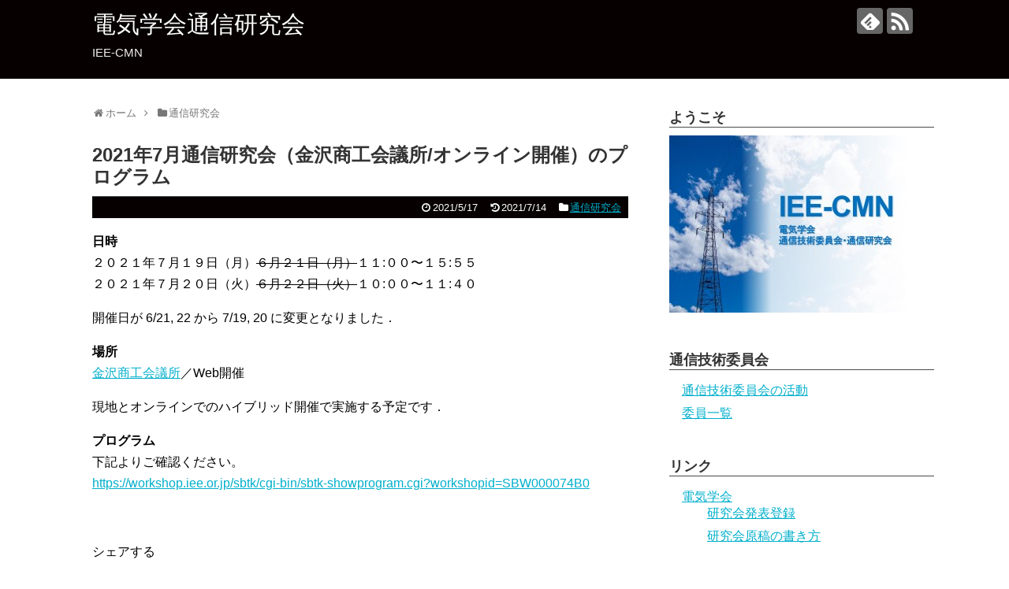

--- FILE ---
content_type: text/html; charset=UTF-8
request_url: https://iee-cmn.info/2021%E5%B9%B46%E6%9C%88%E9%80%9A%E4%BF%A1%E7%A0%94%E7%A9%B6%E4%BC%9A%EF%BC%88%E3%82%AA%E3%83%B3%E3%83%A9%E3%82%A4%E3%83%B3%E9%96%8B%E5%82%AC%EF%BC%89%E3%81%AE%E3%83%97%E3%83%AD%E3%82%B0%E3%83%A9/
body_size: 10904
content:
<!DOCTYPE html>
<html lang="ja">
<head>
<meta charset="UTF-8">
  <meta name="viewport" content="width=device-width,initial-scale=1.0">
<link rel="alternate" type="application/rss+xml" title="電気学会通信研究会 RSS Feed" href="https://iee-cmn.info/feed/" />
<link rel="pingback" href="https://iee-cmn.info/xmlrpc.php" />
<meta name="description" content="日時２０２１年７月１９日（月）６月２１日（月）１１:００〜１５:５５２０２１年７月２０日（火）６月２２日（火）１０:００〜１１:４０開催日が 6/21, 22 から 7/19, 20 に変更となりました．場所金沢商工会議所／Web開催現地と" />
<meta name="keywords" content="通信研究会" />
<!-- OGP -->
<meta property="og:type" content="article">
<meta property="og:description" content="日時２０２１年７月１９日（月）６月２１日（月）１１:００〜１５:５５２０２１年７月２０日（火）６月２２日（火）１０:００〜１１:４０開催日が 6/21, 22 から 7/19, 20 に変更となりました．場所金沢商工会議所／Web開催現地と">
<meta property="og:title" content="2021年7月通信研究会（金沢商工会議所/オンライン開催）のプログラム">
<meta property="og:url" content="https://iee-cmn.info/2021%e5%b9%b46%e6%9c%88%e9%80%9a%e4%bf%a1%e7%a0%94%e7%a9%b6%e4%bc%9a%ef%bc%88%e3%82%aa%e3%83%b3%e3%83%a9%e3%82%a4%e3%83%b3%e9%96%8b%e5%82%ac%ef%bc%89%e3%81%ae%e3%83%97%e3%83%ad%e3%82%b0%e3%83%a9/">
<meta property="og:image" content="https://iee-cmn.info/wp-content/themes/simplicity2/images/og-image.jpg">
<meta property="og:site_name" content="電気学会通信研究会">
<meta property="og:locale" content="ja_JP">
<!-- /OGP -->
<!-- Twitter Card -->
<meta name="twitter:card" content="summary">
<meta name="twitter:description" content="日時２０２１年７月１９日（月）６月２１日（月）１１:００〜１５:５５２０２１年７月２０日（火）６月２２日（火）１０:００〜１１:４０開催日が 6/21, 22 から 7/19, 20 に変更となりました．場所金沢商工会議所／Web開催現地と">
<meta name="twitter:title" content="2021年7月通信研究会（金沢商工会議所/オンライン開催）のプログラム">
<meta name="twitter:url" content="https://iee-cmn.info/2021%e5%b9%b46%e6%9c%88%e9%80%9a%e4%bf%a1%e7%a0%94%e7%a9%b6%e4%bc%9a%ef%bc%88%e3%82%aa%e3%83%b3%e3%83%a9%e3%82%a4%e3%83%b3%e9%96%8b%e5%82%ac%ef%bc%89%e3%81%ae%e3%83%97%e3%83%ad%e3%82%b0%e3%83%a9/">
<meta name="twitter:image" content="https://iee-cmn.info/wp-content/themes/simplicity2/images/og-image.jpg">
<meta name="twitter:domain" content="iee-cmn.info">
<!-- /Twitter Card -->

<title>2021年7月通信研究会（金沢商工会議所/オンライン開催）のプログラム</title>
<meta name='robots' content='max-image-preview:large' />
	<style>img:is([sizes="auto" i], [sizes^="auto," i]) { contain-intrinsic-size: 3000px 1500px }</style>
	<link rel="alternate" type="application/rss+xml" title="電気学会通信研究会 &raquo; フィード" href="https://iee-cmn.info/feed/" />
<link rel="alternate" type="application/rss+xml" title="電気学会通信研究会 &raquo; コメントフィード" href="https://iee-cmn.info/comments/feed/" />
<script type="text/javascript">
/* <![CDATA[ */
window._wpemojiSettings = {"baseUrl":"https:\/\/s.w.org\/images\/core\/emoji\/16.0.1\/72x72\/","ext":".png","svgUrl":"https:\/\/s.w.org\/images\/core\/emoji\/16.0.1\/svg\/","svgExt":".svg","source":{"concatemoji":"https:\/\/iee-cmn.info\/wp-includes\/js\/wp-emoji-release.min.js?ver=6.8.3"}};
/*! This file is auto-generated */
!function(s,n){var o,i,e;function c(e){try{var t={supportTests:e,timestamp:(new Date).valueOf()};sessionStorage.setItem(o,JSON.stringify(t))}catch(e){}}function p(e,t,n){e.clearRect(0,0,e.canvas.width,e.canvas.height),e.fillText(t,0,0);var t=new Uint32Array(e.getImageData(0,0,e.canvas.width,e.canvas.height).data),a=(e.clearRect(0,0,e.canvas.width,e.canvas.height),e.fillText(n,0,0),new Uint32Array(e.getImageData(0,0,e.canvas.width,e.canvas.height).data));return t.every(function(e,t){return e===a[t]})}function u(e,t){e.clearRect(0,0,e.canvas.width,e.canvas.height),e.fillText(t,0,0);for(var n=e.getImageData(16,16,1,1),a=0;a<n.data.length;a++)if(0!==n.data[a])return!1;return!0}function f(e,t,n,a){switch(t){case"flag":return n(e,"\ud83c\udff3\ufe0f\u200d\u26a7\ufe0f","\ud83c\udff3\ufe0f\u200b\u26a7\ufe0f")?!1:!n(e,"\ud83c\udde8\ud83c\uddf6","\ud83c\udde8\u200b\ud83c\uddf6")&&!n(e,"\ud83c\udff4\udb40\udc67\udb40\udc62\udb40\udc65\udb40\udc6e\udb40\udc67\udb40\udc7f","\ud83c\udff4\u200b\udb40\udc67\u200b\udb40\udc62\u200b\udb40\udc65\u200b\udb40\udc6e\u200b\udb40\udc67\u200b\udb40\udc7f");case"emoji":return!a(e,"\ud83e\udedf")}return!1}function g(e,t,n,a){var r="undefined"!=typeof WorkerGlobalScope&&self instanceof WorkerGlobalScope?new OffscreenCanvas(300,150):s.createElement("canvas"),o=r.getContext("2d",{willReadFrequently:!0}),i=(o.textBaseline="top",o.font="600 32px Arial",{});return e.forEach(function(e){i[e]=t(o,e,n,a)}),i}function t(e){var t=s.createElement("script");t.src=e,t.defer=!0,s.head.appendChild(t)}"undefined"!=typeof Promise&&(o="wpEmojiSettingsSupports",i=["flag","emoji"],n.supports={everything:!0,everythingExceptFlag:!0},e=new Promise(function(e){s.addEventListener("DOMContentLoaded",e,{once:!0})}),new Promise(function(t){var n=function(){try{var e=JSON.parse(sessionStorage.getItem(o));if("object"==typeof e&&"number"==typeof e.timestamp&&(new Date).valueOf()<e.timestamp+604800&&"object"==typeof e.supportTests)return e.supportTests}catch(e){}return null}();if(!n){if("undefined"!=typeof Worker&&"undefined"!=typeof OffscreenCanvas&&"undefined"!=typeof URL&&URL.createObjectURL&&"undefined"!=typeof Blob)try{var e="postMessage("+g.toString()+"("+[JSON.stringify(i),f.toString(),p.toString(),u.toString()].join(",")+"));",a=new Blob([e],{type:"text/javascript"}),r=new Worker(URL.createObjectURL(a),{name:"wpTestEmojiSupports"});return void(r.onmessage=function(e){c(n=e.data),r.terminate(),t(n)})}catch(e){}c(n=g(i,f,p,u))}t(n)}).then(function(e){for(var t in e)n.supports[t]=e[t],n.supports.everything=n.supports.everything&&n.supports[t],"flag"!==t&&(n.supports.everythingExceptFlag=n.supports.everythingExceptFlag&&n.supports[t]);n.supports.everythingExceptFlag=n.supports.everythingExceptFlag&&!n.supports.flag,n.DOMReady=!1,n.readyCallback=function(){n.DOMReady=!0}}).then(function(){return e}).then(function(){var e;n.supports.everything||(n.readyCallback(),(e=n.source||{}).concatemoji?t(e.concatemoji):e.wpemoji&&e.twemoji&&(t(e.twemoji),t(e.wpemoji)))}))}((window,document),window._wpemojiSettings);
/* ]]> */
</script>
<link rel='stylesheet' id='simplicity-style-css' href='https://iee-cmn.info/wp-content/themes/simplicity2/style.css?ver=6.8.3&#038;fver=20250305072957' type='text/css' media='all' />
<link rel='stylesheet' id='responsive-style-css' href='https://iee-cmn.info/wp-content/themes/simplicity2/css/responsive-pc.css?ver=6.8.3&#038;fver=20250125122303' type='text/css' media='all' />
<link rel='stylesheet' id='skin-style-css' href='https://iee-cmn.info/wp-content/themes/simplicity2/skins/simple-black/style.css?ver=6.8.3&#038;fver=20250125122303' type='text/css' media='all' />
<link rel='stylesheet' id='font-awesome-style-css' href='https://iee-cmn.info/wp-content/themes/simplicity2/webfonts/css/font-awesome.min.css?ver=6.8.3&#038;fver=20250125122303' type='text/css' media='all' />
<link rel='stylesheet' id='icomoon-style-css' href='https://iee-cmn.info/wp-content/themes/simplicity2/webfonts/icomoon/style.css?ver=6.8.3&#038;fver=20250125122303' type='text/css' media='all' />
<link rel='stylesheet' id='responsive-mode-style-css' href='https://iee-cmn.info/wp-content/themes/simplicity2/responsive.css?ver=6.8.3&#038;fver=20250125122303' type='text/css' media='all' />
<link rel='stylesheet' id='narrow-style-css' href='https://iee-cmn.info/wp-content/themes/simplicity2/css/narrow.css?ver=6.8.3&#038;fver=20250125122303' type='text/css' media='all' />
<link rel='stylesheet' id='media-style-css' href='https://iee-cmn.info/wp-content/themes/simplicity2/css/media.css?ver=6.8.3&#038;fver=20250125122303' type='text/css' media='all' />
<link rel='stylesheet' id='extension-style-css' href='https://iee-cmn.info/wp-content/themes/simplicity2/css/extension.css?ver=6.8.3&#038;fver=20250125122303' type='text/css' media='all' />
<style id='extension-style-inline-css' type='text/css'>
@media screen and (max-width:639px){.article br{display:block}}
</style>
<link rel='stylesheet' id='print-style-css' href='https://iee-cmn.info/wp-content/themes/simplicity2/css/print.css?ver=6.8.3&#038;fver=20250125122303' type='text/css' media='print' />
<link rel='stylesheet' id='sns-twitter-type-style-css' href='https://iee-cmn.info/wp-content/themes/simplicity2/css/sns-twitter-type.css?ver=6.8.3&#038;fver=20250125122303' type='text/css' media='all' />
<style id='wp-emoji-styles-inline-css' type='text/css'>

	img.wp-smiley, img.emoji {
		display: inline !important;
		border: none !important;
		box-shadow: none !important;
		height: 1em !important;
		width: 1em !important;
		margin: 0 0.07em !important;
		vertical-align: -0.1em !important;
		background: none !important;
		padding: 0 !important;
	}
</style>
<link rel='stylesheet' id='wp-block-library-css' href='https://iee-cmn.info/wp-includes/css/dist/block-library/style.min.css?ver=6.8.3' type='text/css' media='all' />
<style id='classic-theme-styles-inline-css' type='text/css'>
/*! This file is auto-generated */
.wp-block-button__link{color:#fff;background-color:#32373c;border-radius:9999px;box-shadow:none;text-decoration:none;padding:calc(.667em + 2px) calc(1.333em + 2px);font-size:1.125em}.wp-block-file__button{background:#32373c;color:#fff;text-decoration:none}
</style>
<style id='global-styles-inline-css' type='text/css'>
:root{--wp--preset--aspect-ratio--square: 1;--wp--preset--aspect-ratio--4-3: 4/3;--wp--preset--aspect-ratio--3-4: 3/4;--wp--preset--aspect-ratio--3-2: 3/2;--wp--preset--aspect-ratio--2-3: 2/3;--wp--preset--aspect-ratio--16-9: 16/9;--wp--preset--aspect-ratio--9-16: 9/16;--wp--preset--color--black: #000000;--wp--preset--color--cyan-bluish-gray: #abb8c3;--wp--preset--color--white: #ffffff;--wp--preset--color--pale-pink: #f78da7;--wp--preset--color--vivid-red: #cf2e2e;--wp--preset--color--luminous-vivid-orange: #ff6900;--wp--preset--color--luminous-vivid-amber: #fcb900;--wp--preset--color--light-green-cyan: #7bdcb5;--wp--preset--color--vivid-green-cyan: #00d084;--wp--preset--color--pale-cyan-blue: #8ed1fc;--wp--preset--color--vivid-cyan-blue: #0693e3;--wp--preset--color--vivid-purple: #9b51e0;--wp--preset--gradient--vivid-cyan-blue-to-vivid-purple: linear-gradient(135deg,rgba(6,147,227,1) 0%,rgb(155,81,224) 100%);--wp--preset--gradient--light-green-cyan-to-vivid-green-cyan: linear-gradient(135deg,rgb(122,220,180) 0%,rgb(0,208,130) 100%);--wp--preset--gradient--luminous-vivid-amber-to-luminous-vivid-orange: linear-gradient(135deg,rgba(252,185,0,1) 0%,rgba(255,105,0,1) 100%);--wp--preset--gradient--luminous-vivid-orange-to-vivid-red: linear-gradient(135deg,rgba(255,105,0,1) 0%,rgb(207,46,46) 100%);--wp--preset--gradient--very-light-gray-to-cyan-bluish-gray: linear-gradient(135deg,rgb(238,238,238) 0%,rgb(169,184,195) 100%);--wp--preset--gradient--cool-to-warm-spectrum: linear-gradient(135deg,rgb(74,234,220) 0%,rgb(151,120,209) 20%,rgb(207,42,186) 40%,rgb(238,44,130) 60%,rgb(251,105,98) 80%,rgb(254,248,76) 100%);--wp--preset--gradient--blush-light-purple: linear-gradient(135deg,rgb(255,206,236) 0%,rgb(152,150,240) 100%);--wp--preset--gradient--blush-bordeaux: linear-gradient(135deg,rgb(254,205,165) 0%,rgb(254,45,45) 50%,rgb(107,0,62) 100%);--wp--preset--gradient--luminous-dusk: linear-gradient(135deg,rgb(255,203,112) 0%,rgb(199,81,192) 50%,rgb(65,88,208) 100%);--wp--preset--gradient--pale-ocean: linear-gradient(135deg,rgb(255,245,203) 0%,rgb(182,227,212) 50%,rgb(51,167,181) 100%);--wp--preset--gradient--electric-grass: linear-gradient(135deg,rgb(202,248,128) 0%,rgb(113,206,126) 100%);--wp--preset--gradient--midnight: linear-gradient(135deg,rgb(2,3,129) 0%,rgb(40,116,252) 100%);--wp--preset--font-size--small: 13px;--wp--preset--font-size--medium: 20px;--wp--preset--font-size--large: 36px;--wp--preset--font-size--x-large: 42px;--wp--preset--spacing--20: 0.44rem;--wp--preset--spacing--30: 0.67rem;--wp--preset--spacing--40: 1rem;--wp--preset--spacing--50: 1.5rem;--wp--preset--spacing--60: 2.25rem;--wp--preset--spacing--70: 3.38rem;--wp--preset--spacing--80: 5.06rem;--wp--preset--shadow--natural: 6px 6px 9px rgba(0, 0, 0, 0.2);--wp--preset--shadow--deep: 12px 12px 50px rgba(0, 0, 0, 0.4);--wp--preset--shadow--sharp: 6px 6px 0px rgba(0, 0, 0, 0.2);--wp--preset--shadow--outlined: 6px 6px 0px -3px rgba(255, 255, 255, 1), 6px 6px rgba(0, 0, 0, 1);--wp--preset--shadow--crisp: 6px 6px 0px rgba(0, 0, 0, 1);}:where(.is-layout-flex){gap: 0.5em;}:where(.is-layout-grid){gap: 0.5em;}body .is-layout-flex{display: flex;}.is-layout-flex{flex-wrap: wrap;align-items: center;}.is-layout-flex > :is(*, div){margin: 0;}body .is-layout-grid{display: grid;}.is-layout-grid > :is(*, div){margin: 0;}:where(.wp-block-columns.is-layout-flex){gap: 2em;}:where(.wp-block-columns.is-layout-grid){gap: 2em;}:where(.wp-block-post-template.is-layout-flex){gap: 1.25em;}:where(.wp-block-post-template.is-layout-grid){gap: 1.25em;}.has-black-color{color: var(--wp--preset--color--black) !important;}.has-cyan-bluish-gray-color{color: var(--wp--preset--color--cyan-bluish-gray) !important;}.has-white-color{color: var(--wp--preset--color--white) !important;}.has-pale-pink-color{color: var(--wp--preset--color--pale-pink) !important;}.has-vivid-red-color{color: var(--wp--preset--color--vivid-red) !important;}.has-luminous-vivid-orange-color{color: var(--wp--preset--color--luminous-vivid-orange) !important;}.has-luminous-vivid-amber-color{color: var(--wp--preset--color--luminous-vivid-amber) !important;}.has-light-green-cyan-color{color: var(--wp--preset--color--light-green-cyan) !important;}.has-vivid-green-cyan-color{color: var(--wp--preset--color--vivid-green-cyan) !important;}.has-pale-cyan-blue-color{color: var(--wp--preset--color--pale-cyan-blue) !important;}.has-vivid-cyan-blue-color{color: var(--wp--preset--color--vivid-cyan-blue) !important;}.has-vivid-purple-color{color: var(--wp--preset--color--vivid-purple) !important;}.has-black-background-color{background-color: var(--wp--preset--color--black) !important;}.has-cyan-bluish-gray-background-color{background-color: var(--wp--preset--color--cyan-bluish-gray) !important;}.has-white-background-color{background-color: var(--wp--preset--color--white) !important;}.has-pale-pink-background-color{background-color: var(--wp--preset--color--pale-pink) !important;}.has-vivid-red-background-color{background-color: var(--wp--preset--color--vivid-red) !important;}.has-luminous-vivid-orange-background-color{background-color: var(--wp--preset--color--luminous-vivid-orange) !important;}.has-luminous-vivid-amber-background-color{background-color: var(--wp--preset--color--luminous-vivid-amber) !important;}.has-light-green-cyan-background-color{background-color: var(--wp--preset--color--light-green-cyan) !important;}.has-vivid-green-cyan-background-color{background-color: var(--wp--preset--color--vivid-green-cyan) !important;}.has-pale-cyan-blue-background-color{background-color: var(--wp--preset--color--pale-cyan-blue) !important;}.has-vivid-cyan-blue-background-color{background-color: var(--wp--preset--color--vivid-cyan-blue) !important;}.has-vivid-purple-background-color{background-color: var(--wp--preset--color--vivid-purple) !important;}.has-black-border-color{border-color: var(--wp--preset--color--black) !important;}.has-cyan-bluish-gray-border-color{border-color: var(--wp--preset--color--cyan-bluish-gray) !important;}.has-white-border-color{border-color: var(--wp--preset--color--white) !important;}.has-pale-pink-border-color{border-color: var(--wp--preset--color--pale-pink) !important;}.has-vivid-red-border-color{border-color: var(--wp--preset--color--vivid-red) !important;}.has-luminous-vivid-orange-border-color{border-color: var(--wp--preset--color--luminous-vivid-orange) !important;}.has-luminous-vivid-amber-border-color{border-color: var(--wp--preset--color--luminous-vivid-amber) !important;}.has-light-green-cyan-border-color{border-color: var(--wp--preset--color--light-green-cyan) !important;}.has-vivid-green-cyan-border-color{border-color: var(--wp--preset--color--vivid-green-cyan) !important;}.has-pale-cyan-blue-border-color{border-color: var(--wp--preset--color--pale-cyan-blue) !important;}.has-vivid-cyan-blue-border-color{border-color: var(--wp--preset--color--vivid-cyan-blue) !important;}.has-vivid-purple-border-color{border-color: var(--wp--preset--color--vivid-purple) !important;}.has-vivid-cyan-blue-to-vivid-purple-gradient-background{background: var(--wp--preset--gradient--vivid-cyan-blue-to-vivid-purple) !important;}.has-light-green-cyan-to-vivid-green-cyan-gradient-background{background: var(--wp--preset--gradient--light-green-cyan-to-vivid-green-cyan) !important;}.has-luminous-vivid-amber-to-luminous-vivid-orange-gradient-background{background: var(--wp--preset--gradient--luminous-vivid-amber-to-luminous-vivid-orange) !important;}.has-luminous-vivid-orange-to-vivid-red-gradient-background{background: var(--wp--preset--gradient--luminous-vivid-orange-to-vivid-red) !important;}.has-very-light-gray-to-cyan-bluish-gray-gradient-background{background: var(--wp--preset--gradient--very-light-gray-to-cyan-bluish-gray) !important;}.has-cool-to-warm-spectrum-gradient-background{background: var(--wp--preset--gradient--cool-to-warm-spectrum) !important;}.has-blush-light-purple-gradient-background{background: var(--wp--preset--gradient--blush-light-purple) !important;}.has-blush-bordeaux-gradient-background{background: var(--wp--preset--gradient--blush-bordeaux) !important;}.has-luminous-dusk-gradient-background{background: var(--wp--preset--gradient--luminous-dusk) !important;}.has-pale-ocean-gradient-background{background: var(--wp--preset--gradient--pale-ocean) !important;}.has-electric-grass-gradient-background{background: var(--wp--preset--gradient--electric-grass) !important;}.has-midnight-gradient-background{background: var(--wp--preset--gradient--midnight) !important;}.has-small-font-size{font-size: var(--wp--preset--font-size--small) !important;}.has-medium-font-size{font-size: var(--wp--preset--font-size--medium) !important;}.has-large-font-size{font-size: var(--wp--preset--font-size--large) !important;}.has-x-large-font-size{font-size: var(--wp--preset--font-size--x-large) !important;}
:where(.wp-block-post-template.is-layout-flex){gap: 1.25em;}:where(.wp-block-post-template.is-layout-grid){gap: 1.25em;}
:where(.wp-block-columns.is-layout-flex){gap: 2em;}:where(.wp-block-columns.is-layout-grid){gap: 2em;}
:root :where(.wp-block-pullquote){font-size: 1.5em;line-height: 1.6;}
</style>
<script type="text/javascript" src="https://iee-cmn.info/wp-includes/js/jquery/jquery.min.js?ver=3.7.1" id="jquery-core-js"></script>
<script type="text/javascript" src="https://iee-cmn.info/wp-includes/js/jquery/jquery-migrate.min.js?ver=3.4.1" id="jquery-migrate-js"></script>
<link rel="canonical" href="https://iee-cmn.info/2021%e5%b9%b46%e6%9c%88%e9%80%9a%e4%bf%a1%e7%a0%94%e7%a9%b6%e4%bc%9a%ef%bc%88%e3%82%aa%e3%83%b3%e3%83%a9%e3%82%a4%e3%83%b3%e9%96%8b%e5%82%ac%ef%bc%89%e3%81%ae%e3%83%97%e3%83%ad%e3%82%b0%e3%83%a9/" />
<link rel='shortlink' href='https://iee-cmn.info/?p=987' />
<link rel="alternate" title="oEmbed (JSON)" type="application/json+oembed" href="https://iee-cmn.info/wp-json/oembed/1.0/embed?url=https%3A%2F%2Fiee-cmn.info%2F2021%25e5%25b9%25b46%25e6%259c%2588%25e9%2580%259a%25e4%25bf%25a1%25e7%25a0%2594%25e7%25a9%25b6%25e4%25bc%259a%25ef%25bc%2588%25e3%2582%25aa%25e3%2583%25b3%25e3%2583%25a9%25e3%2582%25a4%25e3%2583%25b3%25e9%2596%258b%25e5%2582%25ac%25ef%25bc%2589%25e3%2581%25ae%25e3%2583%2597%25e3%2583%25ad%25e3%2582%25b0%25e3%2583%25a9%2F" />
<link rel="alternate" title="oEmbed (XML)" type="text/xml+oembed" href="https://iee-cmn.info/wp-json/oembed/1.0/embed?url=https%3A%2F%2Fiee-cmn.info%2F2021%25e5%25b9%25b46%25e6%259c%2588%25e9%2580%259a%25e4%25bf%25a1%25e7%25a0%2594%25e7%25a9%25b6%25e4%25bc%259a%25ef%25bc%2588%25e3%2582%25aa%25e3%2583%25b3%25e3%2583%25a9%25e3%2582%25a4%25e3%2583%25b3%25e9%2596%258b%25e5%2582%25ac%25ef%25bc%2589%25e3%2581%25ae%25e3%2583%2597%25e3%2583%25ad%25e3%2582%25b0%25e3%2583%25a9%2F&#038;format=xml" />
</head>
  <body class="wp-singular post-template-default single single-post postid-987 single-format-standard wp-theme-simplicity2 categoryid-4" itemscope itemtype="https://schema.org/WebPage">
    <div id="container">

      <!-- header -->
      <header itemscope itemtype="https://schema.org/WPHeader">
        <div id="header" class="clearfix">
          <div id="header-in">

                        <div id="h-top">
              
              <div class="alignleft top-title-catchphrase">
                <!-- サイトのタイトル -->
<p id="site-title" itemscope itemtype="https://schema.org/Organization">
  <a href="https://iee-cmn.info/">電気学会通信研究会</a></p>
<!-- サイトの概要 -->
<p id="site-description">
  IEE-CMN</p>
              </div>

              <div class="alignright top-sns-follows">
                                <!-- SNSページ -->
<div class="sns-pages">
<p class="sns-follow-msg">フォローする</p>
<ul class="snsp">
<li class="feedly-page"><a href="//feedly.com/i/discover/sources/search/feed/https%3A%2F%2Fiee-cmn.info" target="blank" title="feedlyで更新情報を購読" rel="nofollow"><span class="icon-feedly-logo"></span></a></li><li class="rss-page"><a href="https://iee-cmn.info/feed/" target="_blank" title="RSSで更新情報をフォロー" rel="nofollow"><span class="icon-rss-logo"></span></a></li>  </ul>
</div>
                              </div>

            </div><!-- /#h-top -->
          </div><!-- /#header-in -->
        </div><!-- /#header -->
      </header>

      
      <!-- 本体部分 -->
      <div id="body">
        <div id="body-in" class="cf">

          
          <!-- main -->
          <main itemscope itemprop="mainContentOfPage">
            <div id="main" itemscope itemtype="https://schema.org/Blog">
  
  <div id="breadcrumb" class="breadcrumb breadcrumb-categor" itemscope itemtype="https://schema.org/BreadcrumbList"><div class="breadcrumb-home" itemscope itemtype="https://schema.org/ListItem" itemprop="itemListElement"><span class="fa fa-home fa-fw" aria-hidden="true"></span><a href="https://iee-cmn.info" itemprop="item"><span itemprop="name">ホーム</span></a><meta itemprop="position" content="1" /><span class="sp"><span class="fa fa-angle-right" aria-hidden="true"></span></span></div><div class="breadcrumb-item" itemscope itemtype="https://schema.org/ListItem" itemprop="itemListElement"><span class="fa fa-folder fa-fw" aria-hidden="true"></span><a href="https://iee-cmn.info/category/iee-cmn/" itemprop="item"><span itemprop="name">通信研究会</span></a><meta itemprop="position" content="2" /></div></div><!-- /#breadcrumb -->  <div id="post-987" class="post-987 post type-post status-publish format-standard hentry category-iee-cmn">
  <article class="article">
  
  
  <header>
    <h1 class="entry-title">2021年7月通信研究会（金沢商工会議所/オンライン開催）のプログラム</h1>


    
    <p class="post-meta">
      
            <span class="post-date"><span class="fa fa-clock-o fa-fw"></span><time class="entry-date date published" datetime="2021-05-17T14:32:20+09:00">2021/5/17</time></span>
        <span class="post-update"><span class="fa fa-history fa-fw"></span><span class="entry-date date updated">2021/7/14</span></span>
  
      <span class="category"><span class="fa fa-folder fa-fw"></span><a href="https://iee-cmn.info/category/iee-cmn/" rel="category tag">通信研究会</a></span>

      
      
      
      
      
    </p>

    
    
    
      </header>

  
  
  <div id="the-content" class="entry-content">
  <p><strong>日時</strong><br />
２０２１年７月１９日（月）<del datetime="2021-07-14T04:00:08+00:00">６月２１日（月）</del>１１:００〜１５:５５<br />
２０２１年７月２０日（火）<del datetime="2021-07-14T04:00:08+00:00">６月２２日（火）</del>１０:００〜１１:４０</p>
<p>開催日が 6/21, 22 から 7/19, 20 に変更となりました．</p>
<p><strong>場所</strong><br />
<a href="https://www.kanazawa-cci.or.jp/guidance/position.html">金沢商工会議所</a>／Web開催</p>
<p>現地とオンラインでのハイブリッド開催で実施する予定です．</p>
<p><!-- <strong>参加方法</strong>
参加を希望される場合は，以下のフォームより事前申し込みが必要です。
なお，参加時の注意事項や発表方法などについては<a href="https://iee-cmn.info/wp-content/uploads/2021/01/1月通信研究会について.pdf">こちら</a>をご確認ください。

事前申し込み用入力フォーム：
<a href="https://forms.gle/4CMj9dhgH6StPvGEA">https://forms.gle/4CMj9dhgH6StPvGEA</a>
--></p>
<p><strong>プログラム</strong><br />
下記よりご確認ください。<br />
<a href="https://workshop.iee.or.jp/sbtk/cgi-bin/sbtk-showprogram.cgi?workshopid=SBW000074B0">https://workshop.iee.or.jp/sbtk/cgi-bin/sbtk-showprogram.cgi?workshopid=SBW000074B0</a></p>
  </div>

  <footer>
    <!-- ページリンク -->
    
      <!-- 文章下広告 -->
                  

    
    <div id="sns-group" class="sns-group sns-group-bottom">
    <div class="sns-buttons sns-buttons-pc">
    <p class="sns-share-msg">シェアする</p>
    <ul class="snsb clearfix">
    <li class="balloon-btn twitter-balloon-btn twitter-balloon-btn-defalt">
  <div class="balloon-btn-set">
    <div class="arrow-box">
      <a href="//twitter.com/search?q=https%3A%2F%2Fiee-cmn.info%2F2021%25e5%25b9%25b46%25e6%259c%2588%25e9%2580%259a%25e4%25bf%25a1%25e7%25a0%2594%25e7%25a9%25b6%25e4%25bc%259a%25ef%25bc%2588%25e3%2582%25aa%25e3%2583%25b3%25e3%2583%25a9%25e3%2582%25a4%25e3%2583%25b3%25e9%2596%258b%25e5%2582%25ac%25ef%25bc%2589%25e3%2581%25ae%25e3%2583%2597%25e3%2583%25ad%25e3%2582%25b0%25e3%2583%25a9%2F" target="blank" class="arrow-box-link twitter-arrow-box-link" rel="nofollow">
        <span class="social-count twitter-count"><span class="fa fa-comments"></span></span>
      </a>
    </div>
    <a href="https://twitter.com/intent/tweet?text=2021%E5%B9%B47%E6%9C%88%E9%80%9A%E4%BF%A1%E7%A0%94%E7%A9%B6%E4%BC%9A%EF%BC%88%E9%87%91%E6%B2%A2%E5%95%86%E5%B7%A5%E4%BC%9A%E8%AD%B0%E6%89%80%2F%E3%82%AA%E3%83%B3%E3%83%A9%E3%82%A4%E3%83%B3%E9%96%8B%E5%82%AC%EF%BC%89%E3%81%AE%E3%83%97%E3%83%AD%E3%82%B0%E3%83%A9%E3%83%A0&amp;url=https%3A%2F%2Fiee-cmn.info%2F2021%25e5%25b9%25b46%25e6%259c%2588%25e9%2580%259a%25e4%25bf%25a1%25e7%25a0%2594%25e7%25a9%25b6%25e4%25bc%259a%25ef%25bc%2588%25e3%2582%25aa%25e3%2583%25b3%25e3%2583%25a9%25e3%2582%25a4%25e3%2583%25b3%25e9%2596%258b%25e5%2582%25ac%25ef%25bc%2589%25e3%2581%25ae%25e3%2583%2597%25e3%2583%25ad%25e3%2582%25b0%25e3%2583%25a9%2F" target="blank" class="balloon-btn-link twitter-balloon-btn-link twitter-balloon-btn-link-default" rel="nofollow">
      <span class="fa fa-twitter"></span>
              <span class="tweet-label">ツイート</span>
          </a>
  </div>
</li>
        <li class="facebook-btn"><div class="fb-like" data-href="https://iee-cmn.info/2021%e5%b9%b46%e6%9c%88%e9%80%9a%e4%bf%a1%e7%a0%94%e7%a9%b6%e4%bc%9a%ef%bc%88%e3%82%aa%e3%83%b3%e3%83%a9%e3%82%a4%e3%83%b3%e9%96%8b%e5%82%ac%ef%bc%89%e3%81%ae%e3%83%97%e3%83%ad%e3%82%b0%e3%83%a9/" data-layout="box_count" data-action="like" data-show-faces="false" data-share="true"></div></li>
                <li class="hatena-btn"> <a href="//b.hatena.ne.jp/entry/https://iee-cmn.info/2021%e5%b9%b46%e6%9c%88%e9%80%9a%e4%bf%a1%e7%a0%94%e7%a9%b6%e4%bc%9a%ef%bc%88%e3%82%aa%e3%83%b3%e3%83%a9%e3%82%a4%e3%83%b3%e9%96%8b%e5%82%ac%ef%bc%89%e3%81%ae%e3%83%97%e3%83%ad%e3%82%b0%e3%83%a9/" class="hatena-bookmark-button" data-hatena-bookmark-title="2021年7月通信研究会（金沢商工会議所/オンライン開催）のプログラム｜電気学会通信研究会" data-hatena-bookmark-layout="vertical-large"><img src="//b.st-hatena.com/images/entry-button/button-only.gif" alt="このエントリーをはてなブックマークに追加" style="border: none;" /></a><script type="text/javascript" src="//b.st-hatena.com/js/bookmark_button.js" async="async"></script>
    </li>
            <li class="pocket-btn"><a data-pocket-label="pocket" data-pocket-count="vertical" class="pocket-btn" data-lang="en"></a>
<script type="text/javascript">!function(d,i){if(!d.getElementById(i)){var j=d.createElement("script");j.id=i;j.src="//widgets.getpocket.com/v1/j/btn.js?v=1";var w=d.getElementById(i);d.body.appendChild(j);}}(document,"pocket-btn-js");</script>
    </li>
            <li class="line-btn">
      <a href="//timeline.line.me/social-plugin/share?url=https%3A%2F%2Fiee-cmn.info%2F2021%25e5%25b9%25b46%25e6%259c%2588%25e9%2580%259a%25e4%25bf%25a1%25e7%25a0%2594%25e7%25a9%25b6%25e4%25bc%259a%25ef%25bc%2588%25e3%2582%25aa%25e3%2583%25b3%25e3%2583%25a9%25e3%2582%25a4%25e3%2583%25b3%25e9%2596%258b%25e5%2582%25ac%25ef%25bc%2589%25e3%2581%25ae%25e3%2583%2597%25e3%2583%25ad%25e3%2582%25b0%25e3%2583%25a9%2F" target="blank" class="line-btn-link" rel="nofollow">
          <img src="https://iee-cmn.info/wp-content/themes/simplicity2/images/line-btn.png" alt="" class="line-btn-img"><img src="https://iee-cmn.info/wp-content/themes/simplicity2/images/line-btn-mini.png" alt="" class="line-btn-img-mini">
        </a>
    </li>
                      </ul>
</div>

    <!-- SNSページ -->
<div class="sns-pages">
<p class="sns-follow-msg">フォローする</p>
<ul class="snsp">
<li class="feedly-page"><a href="//feedly.com/i/discover/sources/search/feed/https%3A%2F%2Fiee-cmn.info" target="blank" title="feedlyで更新情報を購読" rel="nofollow"><span class="icon-feedly-logo"></span></a></li><li class="rss-page"><a href="https://iee-cmn.info/feed/" target="_blank" title="RSSで更新情報をフォロー" rel="nofollow"><span class="icon-rss-logo"></span></a></li>  </ul>
</div>
    </div>

    
    <p class="footer-post-meta">

            <span class="post-tag"></span>
      
      <span class="post-author vcard author"><span class="fa fa-user fa-fw"></span><span class="fn"><a href="https://iee-cmn.info/author/kimura/">KimuraTomotaka</a>
</span></span>

      
          </p>
  </footer>
  </article><!-- .article -->
  </div><!-- .post -->

      <div id="under-entry-body">

            <aside id="related-entries">
        <h2>関連記事</h2>
                <article class="related-entry cf">
  <div class="related-entry-thumb">
    <a href="https://iee-cmn.info/2022%e5%b9%b411%e6%9c%88%e9%80%9a%e4%bf%a1%e7%a0%94%e7%a9%b6%e4%bc%9a%ef%bc%88%e4%bb%99%e5%8f%b0%e3%83%bb%e3%83%95%e3%82%a9%e3%83%ac%e3%82%b9%e3%83%88%e4%bb%99%e5%8f%b0%ef%bc%89%e3%81%ae%e7%99%ba/" title="2022年11月通信研究会（仙台・フォレスト仙台）の発表募集">
        <img src="https://iee-cmn.info/wp-content/themes/simplicity2/images/no-image.png" alt="NO IMAGE" class="no-image related-entry-no-image" srcset="https://iee-cmn.info/wp-content/themes/simplicity2/images/no-image.png 100w" width="100" height="100" sizes="(max-width: 100px) 100vw, 100px" />
        </a>
  </div><!-- /.related-entry-thumb -->

  <div class="related-entry-content">
    <header>
      <h3 class="related-entry-title">
        <a href="https://iee-cmn.info/2022%e5%b9%b411%e6%9c%88%e9%80%9a%e4%bf%a1%e7%a0%94%e7%a9%b6%e4%bc%9a%ef%bc%88%e4%bb%99%e5%8f%b0%e3%83%bb%e3%83%95%e3%82%a9%e3%83%ac%e3%82%b9%e3%83%88%e4%bb%99%e5%8f%b0%ef%bc%89%e3%81%ae%e7%99%ba/" class="related-entry-title-link" title="2022年11月通信研究会（仙台・フォレスト仙台）の発表募集">
        2022年11月通信研究会（仙台・フォレスト仙台）の発表募集        </a></h3>
    </header>
    <p class="related-entry-snippet">
   11月に開催いたします通信研究会の発表申込の受付を開始いたしました。
今回は他研究会との合同での開催となります。
ご発表をお待ちしており...</p>

        <footer>
      <p class="related-entry-read"><a href="https://iee-cmn.info/2022%e5%b9%b411%e6%9c%88%e9%80%9a%e4%bf%a1%e7%a0%94%e7%a9%b6%e4%bc%9a%ef%bc%88%e4%bb%99%e5%8f%b0%e3%83%bb%e3%83%95%e3%82%a9%e3%83%ac%e3%82%b9%e3%83%88%e4%bb%99%e5%8f%b0%ef%bc%89%e3%81%ae%e7%99%ba/">記事を読む</a></p>
    </footer>
    
  </div><!-- /.related-entry-content -->
</article><!-- /.elated-entry -->      <article class="related-entry cf">
  <div class="related-entry-thumb">
    <a href="https://iee-cmn.info/2016%e5%b9%b411%e6%9c%88%e9%80%9a%e4%bf%a1%e7%a0%94%e7%a9%b6%e4%bc%9a%ef%bc%88%e9%95%b7%e5%b4%8e%e5%95%86%e5%b7%a5%e4%bc%9a%e8%ad%b0%e6%89%80%ef%bc%89%e3%81%ae%e3%83%97%e3%83%ad%e3%82%b0%e3%83%a9/" title="2016年11月通信研究会（長崎商工会議所）のプログラム">
        <img src="https://iee-cmn.info/wp-content/themes/simplicity2/images/no-image.png" alt="NO IMAGE" class="no-image related-entry-no-image" srcset="https://iee-cmn.info/wp-content/themes/simplicity2/images/no-image.png 100w" width="100" height="100" sizes="(max-width: 100px) 100vw, 100px" />
        </a>
  </div><!-- /.related-entry-thumb -->

  <div class="related-entry-content">
    <header>
      <h3 class="related-entry-title">
        <a href="https://iee-cmn.info/2016%e5%b9%b411%e6%9c%88%e9%80%9a%e4%bf%a1%e7%a0%94%e7%a9%b6%e4%bc%9a%ef%bc%88%e9%95%b7%e5%b4%8e%e5%95%86%e5%b7%a5%e4%bc%9a%e8%ad%b0%e6%89%80%ef%bc%89%e3%81%ae%e3%83%97%e3%83%ad%e3%82%b0%e3%83%a9/" class="related-entry-title-link" title="2016年11月通信研究会（長崎商工会議所）のプログラム">
        2016年11月通信研究会（長崎商工会議所）のプログラム        </a></h3>
    </header>
    <p class="related-entry-snippet">
   日時
2016年 11月10日(木)　14:00 - 18:15
2016年 11月11日(金)　9:30 - 14:25

場所...</p>

        <footer>
      <p class="related-entry-read"><a href="https://iee-cmn.info/2016%e5%b9%b411%e6%9c%88%e9%80%9a%e4%bf%a1%e7%a0%94%e7%a9%b6%e4%bc%9a%ef%bc%88%e9%95%b7%e5%b4%8e%e5%95%86%e5%b7%a5%e4%bc%9a%e8%ad%b0%e6%89%80%ef%bc%89%e3%81%ae%e3%83%97%e3%83%ad%e3%82%b0%e3%83%a9/">記事を読む</a></p>
    </footer>
    
  </div><!-- /.related-entry-content -->
</article><!-- /.elated-entry -->      <article class="related-entry cf">
  <div class="related-entry-thumb">
    <a href="https://iee-cmn.info/2020%e5%b9%b41%e6%9c%88%e9%80%9a%e4%bf%a1%e7%a0%94%e7%a9%b6%e4%bc%9a%ef%bc%88%e7%9f%b3%e5%9e%a3%e3%83%bb%e5%a4%a7%e6%bf%b1%e4%bf%a1%e6%b3%89%e8%a8%98%e5%bf%b5%e9%a4%a8%ef%bc%89%e3%81%ae%e3%83%97/" title="2020年1月通信研究会（石垣・大濱信泉記念館）のプログラム">
        <img src="https://iee-cmn.info/wp-content/themes/simplicity2/images/no-image.png" alt="NO IMAGE" class="no-image related-entry-no-image" srcset="https://iee-cmn.info/wp-content/themes/simplicity2/images/no-image.png 100w" width="100" height="100" sizes="(max-width: 100px) 100vw, 100px" />
        </a>
  </div><!-- /.related-entry-thumb -->

  <div class="related-entry-content">
    <header>
      <h3 class="related-entry-title">
        <a href="https://iee-cmn.info/2020%e5%b9%b41%e6%9c%88%e9%80%9a%e4%bf%a1%e7%a0%94%e7%a9%b6%e4%bc%9a%ef%bc%88%e7%9f%b3%e5%9e%a3%e3%83%bb%e5%a4%a7%e6%bf%b1%e4%bf%a1%e6%b3%89%e8%a8%98%e5%bf%b5%e9%a4%a8%ef%bc%89%e3%81%ae%e3%83%97/" class="related-entry-title-link" title="2020年1月通信研究会（石垣・大濱信泉記念館）のプログラム">
        2020年1月通信研究会（石垣・大濱信泉記念館）のプログラム        </a></h3>
    </header>
    <p class="related-entry-snippet">
   日時
２０２０年１月３０日（木）　９：１５〜１７：４５
２０２０年１月３１日（金）　９：２０〜１２：１０

場所
大濱信泉記念館...</p>

        <footer>
      <p class="related-entry-read"><a href="https://iee-cmn.info/2020%e5%b9%b41%e6%9c%88%e9%80%9a%e4%bf%a1%e7%a0%94%e7%a9%b6%e4%bc%9a%ef%bc%88%e7%9f%b3%e5%9e%a3%e3%83%bb%e5%a4%a7%e6%bf%b1%e4%bf%a1%e6%b3%89%e8%a8%98%e5%bf%b5%e9%a4%a8%ef%bc%89%e3%81%ae%e3%83%97/">記事を読む</a></p>
    </footer>
    
  </div><!-- /.related-entry-content -->
</article><!-- /.elated-entry -->      <article class="related-entry cf">
  <div class="related-entry-thumb">
    <a href="https://iee-cmn.info/2021%e5%b9%b48%e6%9c%88%e9%80%9a%e4%bf%a1%e7%a0%94%e7%a9%b6%e4%bc%9a%ef%bc%88%e3%82%aa%e3%83%b3%e3%83%a9%e3%82%a4%e3%83%b3%ef%bc%89%e3%81%ae%e3%83%97%e3%83%ad%e3%82%b0%e3%83%a9%e3%83%a0/" title="2021年8月通信研究会（オンライン）のプログラム">
        <img src="https://iee-cmn.info/wp-content/themes/simplicity2/images/no-image.png" alt="NO IMAGE" class="no-image related-entry-no-image" srcset="https://iee-cmn.info/wp-content/themes/simplicity2/images/no-image.png 100w" width="100" height="100" sizes="(max-width: 100px) 100vw, 100px" />
        </a>
  </div><!-- /.related-entry-thumb -->

  <div class="related-entry-content">
    <header>
      <h3 class="related-entry-title">
        <a href="https://iee-cmn.info/2021%e5%b9%b48%e6%9c%88%e9%80%9a%e4%bf%a1%e7%a0%94%e7%a9%b6%e4%bc%9a%ef%bc%88%e3%82%aa%e3%83%b3%e3%83%a9%e3%82%a4%e3%83%b3%ef%bc%89%e3%81%ae%e3%83%97%e3%83%ad%e3%82%b0%e3%83%a9%e3%83%a0/" class="related-entry-title-link" title="2021年8月通信研究会（オンライン）のプログラム">
        2021年8月通信研究会（オンライン）のプログラム        </a></h3>
    </header>
    <p class="related-entry-snippet">
   日時
２０２１年８月２５日（水）１３:００〜１５:５０
２０２１年８月２６日（木）　９:３０〜１７:２０

場所
Web開催
...</p>

        <footer>
      <p class="related-entry-read"><a href="https://iee-cmn.info/2021%e5%b9%b48%e6%9c%88%e9%80%9a%e4%bf%a1%e7%a0%94%e7%a9%b6%e4%bc%9a%ef%bc%88%e3%82%aa%e3%83%b3%e3%83%a9%e3%82%a4%e3%83%b3%ef%bc%89%e3%81%ae%e3%83%97%e3%83%ad%e3%82%b0%e3%83%a9%e3%83%a0/">記事を読む</a></p>
    </footer>
    
  </div><!-- /.related-entry-content -->
</article><!-- /.elated-entry -->      <article class="related-entry cf">
  <div class="related-entry-thumb">
    <a href="https://iee-cmn.info/2024%e5%b9%b49%e6%9c%88%e9%80%9a%e4%bf%a1%e7%a0%94%e7%a9%b6%e4%bc%9a%ef%bc%88%e5%ba%83%e5%b3%b6%e3%83%bb%e5%ba%83%e5%b3%b6%e5%b7%a5%e6%a5%ad%e5%a4%a7%e5%ad%a6%ef%bc%89%e3%81%ae%e3%83%97%e3%83%ad/" title="2024年9月通信研究会（広島・広島工業大学）のプログラム">
        <img src="https://iee-cmn.info/wp-content/themes/simplicity2/images/no-image.png" alt="NO IMAGE" class="no-image related-entry-no-image" srcset="https://iee-cmn.info/wp-content/themes/simplicity2/images/no-image.png 100w" width="100" height="100" sizes="(max-width: 100px) 100vw, 100px" />
        </a>
  </div><!-- /.related-entry-thumb -->

  <div class="related-entry-content">
    <header>
      <h3 class="related-entry-title">
        <a href="https://iee-cmn.info/2024%e5%b9%b49%e6%9c%88%e9%80%9a%e4%bf%a1%e7%a0%94%e7%a9%b6%e4%bc%9a%ef%bc%88%e5%ba%83%e5%b3%b6%e3%83%bb%e5%ba%83%e5%b3%b6%e5%b7%a5%e6%a5%ad%e5%a4%a7%e5%ad%a6%ef%bc%89%e3%81%ae%e3%83%97%e3%83%ad/" class="related-entry-title-link" title="2024年9月通信研究会（広島・広島工業大学）のプログラム">
        2024年9月通信研究会（広島・広島工業大学）のプログラム        </a></h3>
    </header>
    <p class="related-entry-snippet">
   日時
2024年9月4日(水)～2024年9月5日(木) (2日間)

場所
広島工業大学　五日市キャンパスおよびWeb開催

...</p>

        <footer>
      <p class="related-entry-read"><a href="https://iee-cmn.info/2024%e5%b9%b49%e6%9c%88%e9%80%9a%e4%bf%a1%e7%a0%94%e7%a9%b6%e4%bc%9a%ef%bc%88%e5%ba%83%e5%b3%b6%e3%83%bb%e5%ba%83%e5%b3%b6%e5%b7%a5%e6%a5%ad%e5%a4%a7%e5%ad%a6%ef%bc%89%e3%81%ae%e3%83%97%e3%83%ad/">記事を読む</a></p>
    </footer>
    
  </div><!-- /.related-entry-content -->
</article><!-- /.elated-entry -->      <article class="related-entry cf">
  <div class="related-entry-thumb">
    <a href="https://iee-cmn.info/2017%e5%b9%b46%e6%9c%88%e9%80%9a%e4%bf%a1%e7%a0%94%e7%a9%b6%e4%bc%9a%ef%bc%88%e5%8c%97%e6%b5%b7%e9%81%93%e3%83%bb%e5%b0%8f%e6%a8%bd%e7%b5%8c%e6%b8%88%e3%82%bb%e3%83%b3%e3%82%bf%e3%83%bc%ef%bc%89-2/" title="2017年6月通信研究会（北海道・小樽経済センター）のプログラム">
        <img src="https://iee-cmn.info/wp-content/themes/simplicity2/images/no-image.png" alt="NO IMAGE" class="no-image related-entry-no-image" srcset="https://iee-cmn.info/wp-content/themes/simplicity2/images/no-image.png 100w" width="100" height="100" sizes="(max-width: 100px) 100vw, 100px" />
        </a>
  </div><!-- /.related-entry-thumb -->

  <div class="related-entry-content">
    <header>
      <h3 class="related-entry-title">
        <a href="https://iee-cmn.info/2017%e5%b9%b46%e6%9c%88%e9%80%9a%e4%bf%a1%e7%a0%94%e7%a9%b6%e4%bc%9a%ef%bc%88%e5%8c%97%e6%b5%b7%e9%81%93%e3%83%bb%e5%b0%8f%e6%a8%bd%e7%b5%8c%e6%b8%88%e3%82%bb%e3%83%b3%e3%82%bf%e3%83%bc%ef%bc%89-2/" class="related-entry-title-link" title="2017年6月通信研究会（北海道・小樽経済センター）のプログラム">
        2017年6月通信研究会（北海道・小樽経済センター）のプログラム        </a></h3>
    </header>
    <p class="related-entry-snippet">
   日時
2017年6月22日（木）　14:10〜16:50
2017年6月23日（金）　10:00〜11:40

場所
小樽経済セン...</p>

        <footer>
      <p class="related-entry-read"><a href="https://iee-cmn.info/2017%e5%b9%b46%e6%9c%88%e9%80%9a%e4%bf%a1%e7%a0%94%e7%a9%b6%e4%bc%9a%ef%bc%88%e5%8c%97%e6%b5%b7%e9%81%93%e3%83%bb%e5%b0%8f%e6%a8%bd%e7%b5%8c%e6%b8%88%e3%82%bb%e3%83%b3%e3%82%bf%e3%83%bc%ef%bc%89-2/">記事を読む</a></p>
    </footer>
    
  </div><!-- /.related-entry-content -->
</article><!-- /.elated-entry -->      <article class="related-entry cf">
  <div class="related-entry-thumb">
    <a href="https://iee-cmn.info/2022%e5%b9%b46%e6%9c%88%e9%80%9a%e4%bf%a1%e7%a0%94%e7%a9%b6%e4%bc%9a%ef%bc%88%e5%88%a5%e5%ba%9c%e3%83%bb%e3%83%93%e3%83%bc%e3%82%b3%e3%83%b3%e3%83%97%e3%83%a9%e3%82%b6%ef%bc%89%e3%81%ae%e3%83%97/" title="2022年6月通信研究会（別府・ビーコンプラザ）のプログラム">
        <img src="https://iee-cmn.info/wp-content/themes/simplicity2/images/no-image.png" alt="NO IMAGE" class="no-image related-entry-no-image" srcset="https://iee-cmn.info/wp-content/themes/simplicity2/images/no-image.png 100w" width="100" height="100" sizes="(max-width: 100px) 100vw, 100px" />
        </a>
  </div><!-- /.related-entry-thumb -->

  <div class="related-entry-content">
    <header>
      <h3 class="related-entry-title">
        <a href="https://iee-cmn.info/2022%e5%b9%b46%e6%9c%88%e9%80%9a%e4%bf%a1%e7%a0%94%e7%a9%b6%e4%bc%9a%ef%bc%88%e5%88%a5%e5%ba%9c%e3%83%bb%e3%83%93%e3%83%bc%e3%82%b3%e3%83%b3%e3%83%97%e3%83%a9%e3%82%b6%ef%bc%89%e3%81%ae%e3%83%97/" class="related-entry-title-link" title="2022年6月通信研究会（別府・ビーコンプラザ）のプログラム">
        2022年6月通信研究会（別府・ビーコンプラザ）のプログラム        </a></h3>
    </header>
    <p class="related-entry-snippet">
   日時
２０２２年６月１６日（木）　９:３０〜１６:３４
２０２２年６月１７日（金）１０:００〜１１:３０

場所
B-Con Pl...</p>

        <footer>
      <p class="related-entry-read"><a href="https://iee-cmn.info/2022%e5%b9%b46%e6%9c%88%e9%80%9a%e4%bf%a1%e7%a0%94%e7%a9%b6%e4%bc%9a%ef%bc%88%e5%88%a5%e5%ba%9c%e3%83%bb%e3%83%93%e3%83%bc%e3%82%b3%e3%83%b3%e3%83%97%e3%83%a9%e3%82%b6%ef%bc%89%e3%81%ae%e3%83%97/">記事を読む</a></p>
    </footer>
    
  </div><!-- /.related-entry-content -->
</article><!-- /.elated-entry -->      <article class="related-entry cf">
  <div class="related-entry-thumb">
    <a href="https://iee-cmn.info/2019%e5%b9%b46%e6%9c%88%e9%80%9a%e4%bf%a1%e7%a0%94%e7%a9%b6%e4%bc%9a%ef%bc%88%e5%87%bd%e9%a4%a8%e3%83%bb%e3%82%b3%e3%83%9f%e3%83%a5%e3%83%8b%e3%83%86%e3%82%a3%e3%83%97%e3%83%a9%e3%82%b6%ef%bc%89-2/" title="2019年6月通信研究会（函館・コミュニティプラザ）のプログラム">
        <img src="https://iee-cmn.info/wp-content/themes/simplicity2/images/no-image.png" alt="NO IMAGE" class="no-image related-entry-no-image" srcset="https://iee-cmn.info/wp-content/themes/simplicity2/images/no-image.png 100w" width="100" height="100" sizes="(max-width: 100px) 100vw, 100px" />
        </a>
  </div><!-- /.related-entry-thumb -->

  <div class="related-entry-content">
    <header>
      <h3 class="related-entry-title">
        <a href="https://iee-cmn.info/2019%e5%b9%b46%e6%9c%88%e9%80%9a%e4%bf%a1%e7%a0%94%e7%a9%b6%e4%bc%9a%ef%bc%88%e5%87%bd%e9%a4%a8%e3%83%bb%e3%82%b3%e3%83%9f%e3%83%a5%e3%83%8b%e3%83%86%e3%82%a3%e3%83%97%e3%83%a9%e3%82%b6%ef%bc%89-2/" class="related-entry-title-link" title="2019年6月通信研究会（函館・コミュニティプラザ）のプログラム">
        2019年6月通信研究会（函館・コミュニティプラザ）のプログラム        </a></h3>
    </header>
    <p class="related-entry-snippet">
   日時
２０１９年６月２０日（木）１３：００〜１６：５５
２０１９年６月２１日（金）１０：１０〜１２：１５

場所
函館コミュニティ...</p>

        <footer>
      <p class="related-entry-read"><a href="https://iee-cmn.info/2019%e5%b9%b46%e6%9c%88%e9%80%9a%e4%bf%a1%e7%a0%94%e7%a9%b6%e4%bc%9a%ef%bc%88%e5%87%bd%e9%a4%a8%e3%83%bb%e3%82%b3%e3%83%9f%e3%83%a5%e3%83%8b%e3%83%86%e3%82%a3%e3%83%97%e3%83%a9%e3%82%b6%ef%bc%89-2/">記事を読む</a></p>
    </footer>
    
  </div><!-- /.related-entry-content -->
</article><!-- /.elated-entry -->      <article class="related-entry cf">
  <div class="related-entry-thumb">
    <a href="https://iee-cmn.info/2023%e5%b9%b41%e6%9c%88%e9%80%9a%e4%bf%a1%e7%a0%94%e7%a9%b6%e4%bc%9a%ef%bc%88%e6%9d%be%e5%b1%b1%e3%83%bb%e3%83%97%e3%83%ad%e3%82%b0%e3%83%ac%e3%83%83%e3%82%bd-%e3%83%91%e3%83%bc%e3%82%af%ef%bc%89-2/" title="2023年1月通信研究会（松山・プログレッソ パーク） のプログラム">
        <img src="https://iee-cmn.info/wp-content/themes/simplicity2/images/no-image.png" alt="NO IMAGE" class="no-image related-entry-no-image" srcset="https://iee-cmn.info/wp-content/themes/simplicity2/images/no-image.png 100w" width="100" height="100" sizes="(max-width: 100px) 100vw, 100px" />
        </a>
  </div><!-- /.related-entry-thumb -->

  <div class="related-entry-content">
    <header>
      <h3 class="related-entry-title">
        <a href="https://iee-cmn.info/2023%e5%b9%b41%e6%9c%88%e9%80%9a%e4%bf%a1%e7%a0%94%e7%a9%b6%e4%bc%9a%ef%bc%88%e6%9d%be%e5%b1%b1%e3%83%bb%e3%83%97%e3%83%ad%e3%82%b0%e3%83%ac%e3%83%83%e3%82%bd-%e3%83%91%e3%83%bc%e3%82%af%ef%bc%89-2/" class="related-entry-title-link" title="2023年1月通信研究会（松山・プログレッソ パーク） のプログラム">
        2023年1月通信研究会（松山・プログレッソ パーク） のプログラム        </a></h3>
    </header>
    <p class="related-entry-snippet">
   日時
２０２３年１月１９日（木）　９：５５～１７：００
２０２３年１月２０日（金）１０：２０～１４：５０

場所
プログレッソ パ...</p>

        <footer>
      <p class="related-entry-read"><a href="https://iee-cmn.info/2023%e5%b9%b41%e6%9c%88%e9%80%9a%e4%bf%a1%e7%a0%94%e7%a9%b6%e4%bc%9a%ef%bc%88%e6%9d%be%e5%b1%b1%e3%83%bb%e3%83%97%e3%83%ad%e3%82%b0%e3%83%ac%e3%83%83%e3%82%bd-%e3%83%91%e3%83%bc%e3%82%af%ef%bc%89-2/">記事を読む</a></p>
    </footer>
    
  </div><!-- /.related-entry-content -->
</article><!-- /.elated-entry -->      <article class="related-entry cf">
  <div class="related-entry-thumb">
    <a href="https://iee-cmn.info/post-1160/" title="2025年3月Smart City Workshop 2025（インド・インド工科大学グワハティ校）のプログラム">
        <img src="https://iee-cmn.info/wp-content/themes/simplicity2/images/no-image.png" alt="NO IMAGE" class="no-image related-entry-no-image" srcset="https://iee-cmn.info/wp-content/themes/simplicity2/images/no-image.png 100w" width="100" height="100" sizes="(max-width: 100px) 100vw, 100px" />
        </a>
  </div><!-- /.related-entry-thumb -->

  <div class="related-entry-content">
    <header>
      <h3 class="related-entry-title">
        <a href="https://iee-cmn.info/post-1160/" class="related-entry-title-link" title="2025年3月Smart City Workshop 2025（インド・インド工科大学グワハティ校）のプログラム">
        2025年3月Smart City Workshop 2025（インド・インド工科大学グワハティ校）のプログラム        </a></h3>
    </header>
    <p class="related-entry-snippet">
   
日時



2025年3月3日(月)～2025年3月4日(火) (2日間)



場所



Indian Institute of Te...</p>

        <footer>
      <p class="related-entry-read"><a href="https://iee-cmn.info/post-1160/">記事を読む</a></p>
    </footer>
    
  </div><!-- /.related-entry-content -->
</article><!-- /.elated-entry -->  
  <br style="clear:both;">      </aside><!-- #related-entries -->
      


        <!-- 広告 -->
                  
      
      <!-- post navigation -->
<div class="navigation">
      <div class="prev"><a href="https://iee-cmn.info/2021%e5%b9%b46%e6%9c%88%e9%80%9a%e4%bf%a1%e7%a0%94%e7%a9%b6%e4%bc%9a%ef%bc%88%e9%87%91%e6%b2%a2%e3%83%bb%e9%87%91%e6%b2%a2%e5%95%86%e5%b7%a5%e4%bc%9a%e8%ad%b0%e6%89%80%ef%bc%89%e3%81%ae%e7%99%ba/" rel="prev"><span class="fa fa-arrow-left fa-2x pull-left"></span>2021年6月通信研究会（金沢・金沢商工会議所）の発表募集</a></div>
      <div class="next"><a href="https://iee-cmn.info/2021%e5%b9%b48%e6%9c%88%e9%80%9a%e4%bf%a1%e7%a0%94%e7%a9%b6%e4%bc%9a%ef%bc%88%e3%82%aa%e3%83%b3%e3%83%a9%e3%82%a4%e3%83%b3%ef%bc%89%e3%81%ae%e3%83%97%e3%83%ad%e3%82%b0%e3%83%a9%e3%83%a0/" rel="next"><span class="fa fa-arrow-right fa-2x pull-left"></span>2021年8月通信研究会（オンライン）のプログラム</a></div>
  </div>
<!-- /post navigation -->
      <!-- comment area -->
<div id="comment-area">
	<aside></aside></div>
<!-- /comment area -->      </div>
    
            </div><!-- /#main -->
          </main>
        <!-- sidebar -->
<div id="sidebar" class="sidebar nwa" role="complementary">
    
  <div id="sidebar-widget">
  <!-- ウイジェット -->
  <aside id="media_image-4" class="widget widget_media_image"><h3 class="widget_title sidebar_widget_title">ようこそ</h3><img width="300" height="225" src="https://iee-cmn.info/wp-content/uploads/2016/01/cmn_logo-300x225.jpg" class="image wp-image-586  attachment-medium size-medium" alt="" style="max-width: 100%; height: auto;" decoding="async" loading="lazy" srcset="https://iee-cmn.info/wp-content/uploads/2016/01/cmn_logo-300x225.jpg 300w, https://iee-cmn.info/wp-content/uploads/2016/01/cmn_logo-768x576.jpg 768w, https://iee-cmn.info/wp-content/uploads/2016/01/cmn_logo-1024x768.jpg 1024w, https://iee-cmn.info/wp-content/uploads/2016/01/cmn_logo.jpg 2000w" sizes="auto, (max-width: 300px) 100vw, 300px" /></aside><aside id="nav_menu-3" class="widget widget_nav_menu"><h3 class="widget_title sidebar_widget_title">通信技術委員会</h3><div class="menu-%e9%80%9a%e4%bf%a1%e6%8a%80%e8%a1%93%e5%a7%94%e5%93%a1%e4%bc%9a-container"><ul id="menu-%e9%80%9a%e4%bf%a1%e6%8a%80%e8%a1%93%e5%a7%94%e5%93%a1%e4%bc%9a" class="menu"><li id="menu-item-598" class="menu-item menu-item-type-post_type menu-item-object-page menu-item-598"><a href="https://iee-cmn.info/%e9%80%9a%e4%bf%a1%e6%8a%80%e8%a1%93%e5%a7%94%e5%93%a1%e4%bc%9a%e3%81%ae%e6%b4%bb%e5%8b%95/">通信技術委員会の活動</a></li>
<li id="menu-item-599" class="menu-item menu-item-type-post_type menu-item-object-page menu-item-599"><a href="https://iee-cmn.info/page-6/">委員一覧</a></li>
</ul></div></aside><aside id="nav_menu-2" class="widget widget_nav_menu"><h3 class="widget_title sidebar_widget_title">リンク</h3><div class="menu-external-links-container"><ul id="menu-external-links" class="menu"><li id="menu-item-445" class="menu-item menu-item-type-custom menu-item-object-custom menu-item-has-children menu-item-445"><a href="http://www.iee.jp/">電気学会</a>
<ul class="sub-menu">
	<li id="menu-item-539" class="menu-item menu-item-type-custom menu-item-object-custom menu-item-539"><a href="http://www.iee.jp/?page_id=4820">研究会発表登録</a></li>
	<li id="menu-item-540" class="menu-item menu-item-type-custom menu-item-object-custom menu-item-540"><a href="http://www.iee.jp/?page_id=4843">研究会原稿の書き方</a></li>
</ul>
</li>
</ul></div></aside>  </div>

  
</div><!-- /#sidebar -->

        </div><!-- /#body-in -->
      </div><!-- /#body -->

      <!-- footer -->
      <footer itemscope itemtype="https://schema.org/WPFooter">
        <div id="footer" class="main-footer">
          <div id="footer-in">

            
          <div class="clear"></div>
            <div id="copyright" class="wrapper">
                            <div class="credit">
                &copy; 2012  <a href="https://iee-cmn.info">電気学会通信研究会</a>.              </div>

                          </div>
        </div><!-- /#footer-in -->
        </div><!-- /#footer -->
      </footer>
      <div id="page-top">
      <a id="move-page-top"><span class="fa fa-angle-double-up fa-2x"></span></a>
  
</div>
          </div><!-- /#container -->
    <script type="speculationrules">
{"prefetch":[{"source":"document","where":{"and":[{"href_matches":"\/*"},{"not":{"href_matches":["\/wp-*.php","\/wp-admin\/*","\/wp-content\/uploads\/*","\/wp-content\/*","\/wp-content\/plugins\/*","\/wp-content\/themes\/simplicity2\/*","\/*\\?(.+)"]}},{"not":{"selector_matches":"a[rel~=\"nofollow\"]"}},{"not":{"selector_matches":".no-prefetch, .no-prefetch a"}}]},"eagerness":"conservative"}]}
</script>
  <script>
    (function(){
        var f = document.querySelectorAll(".video-click");
        for (var i = 0; i < f.length; ++i) {
        f[i].onclick = function () {
          var iframe = this.getAttribute("data-iframe");
          this.parentElement.innerHTML = '<div class="video">' + iframe + '</div>';
        }
        }
    })();
  </script>
  <script src="https://iee-cmn.info/wp-includes/js/comment-reply.min.js?ver=6.8.3" async></script>
<script src="https://iee-cmn.info/wp-content/themes/simplicity2/javascript.js?ver=6.8.3&fver=20250125122303" defer></script>
            <!-- はてブシェアボタン用スクリプト -->
<script type="text/javascript" src="//b.st-hatena.com/js/bookmark_button.js" charset="utf-8" async="async"></script>
<div id="fb-root"></div>
<script>(function(d, s, id) {
  var js, fjs = d.getElementsByTagName(s)[0];
  if (d.getElementById(id)) return;
  js = d.createElement(s); js.id = id; js.async = true;
  js.src = '//connect.facebook.net/ja_JP/sdk.js#xfbml=1&version=v2.11';
  fjs.parentNode.insertBefore(js, fjs);
}(document, 'script', 'facebook-jssdk'));</script>
    

    
  </body>
</html>
